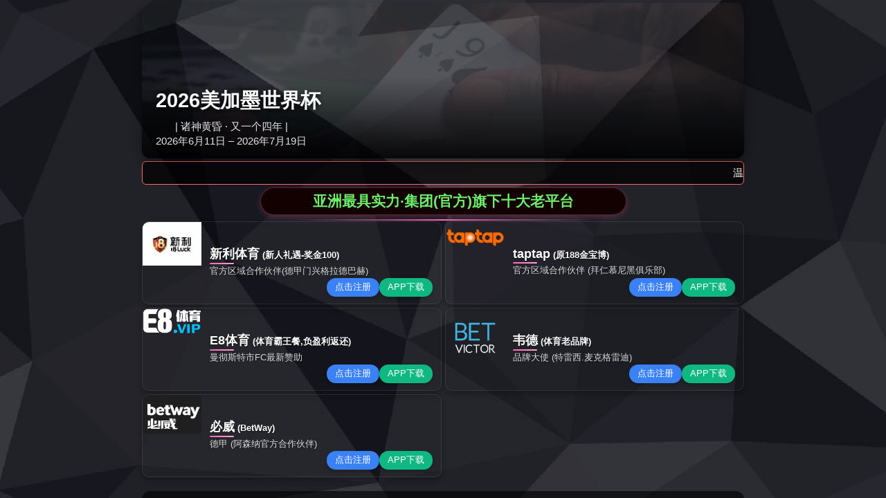

--- FILE ---
content_type: text/html;charset=UTF-8
request_url: https://www.bigroadstv.com/jijiu/640999.html
body_size: 230
content:
<html dir="ltr">
 <head>
  <meta charset="UTF-8">
  <title>18luck|www.18新利|新利彩票软件</title>
<script type="text/javascript" src="/js/jquery.3.0.0.min.bc.js"></script>
 </head>
 <body>
  <div style="display:none"></div>
 </body>
</html>